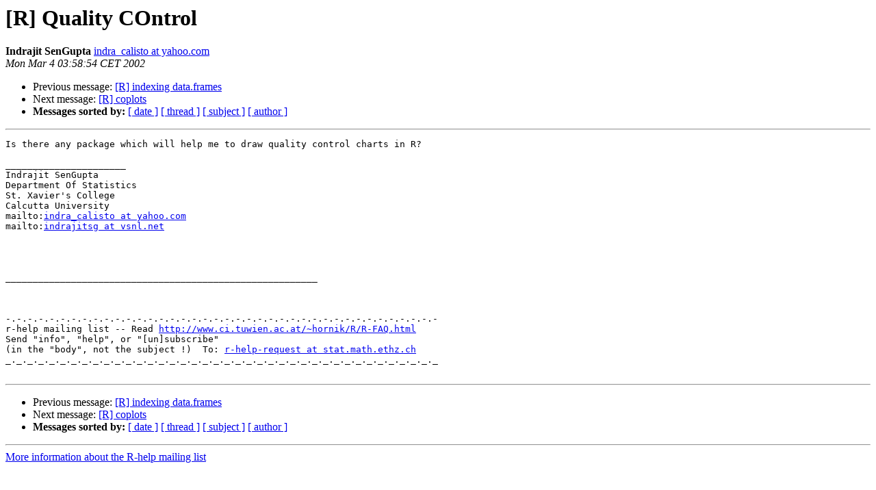

--- FILE ---
content_type: text/html
request_url: https://hypatia.math.ethz.ch/pipermail/r-help/2002-March/019200.html
body_size: 2870
content:
<!DOCTYPE HTML PUBLIC "-//W3C//DTD HTML 3.2//EN">
<HTML>
 <HEAD>
   <TITLE> [R] Quality COntrol
   </TITLE>
   <LINK REL="Index" HREF="index.html" >
   <LINK REL="made" HREF="mailto:r-help%40stat.math.ethz.ch?Subject=%5BR%5D%20Quality%20COntrol&In-Reply-To=">
   <META NAME="robots" CONTENT="index,nofollow">
   <META http-equiv="Content-Type" content="text/html; charset=us-ascii">
   <LINK REL="Previous"  HREF="019198.html">
   <LINK REL="Next"  HREF="019201.html">
 </HEAD>
 <BODY BGCOLOR="#ffffff">
   <H1>[R] Quality COntrol</H1>
    <B>Indrajit SenGupta</B> 
    <A HREF="mailto:r-help%40stat.math.ethz.ch?Subject=%5BR%5D%20Quality%20COntrol&In-Reply-To="
       TITLE="[R] Quality COntrol">indra_calisto at yahoo.com
       </A><BR>
    <I>Mon Mar  4 03:58:54 CET 2002</I>
    <P><UL>
        <LI>Previous message: <A HREF="019198.html">[R] indexing data.frames
</A></li>
        <LI>Next message: <A HREF="019201.html">[R] coplots
</A></li>
         <LI> <B>Messages sorted by:</B> 
              <a href="date.html#19200">[ date ]</a>
              <a href="thread.html#19200">[ thread ]</a>
              <a href="subject.html#19200">[ subject ]</a>
              <a href="author.html#19200">[ author ]</a>
         </LI>
       </UL>
    <HR>  
<!--beginarticle-->
<PRE>Is there any package which will help me to draw quality control charts in R?

______________________
Indrajit SenGupta
Department Of Statistics
St. Xavier's College
Calcutta University
mailto:<A HREF="https://stat.ethz.ch/mailman/listinfo/r-help">indra_calisto at yahoo.com</A>
mailto:<A HREF="https://stat.ethz.ch/mailman/listinfo/r-help">indrajitsg at vsnl.net</A>
 
 


_________________________________________________________



-.-.-.-.-.-.-.-.-.-.-.-.-.-.-.-.-.-.-.-.-.-.-.-.-.-.-.-.-.-.-.-.-.-.-.-.-.-.-.-
r-help mailing list -- Read <A HREF="http://www.ci.tuwien.ac.at/~hornik/R/R-FAQ.html">http://www.ci.tuwien.ac.at/~hornik/R/R-FAQ.html</A>
Send &quot;info&quot;, &quot;help&quot;, or &quot;[un]subscribe&quot;
(in the &quot;body&quot;, not the subject !)  To: <A HREF="https://stat.ethz.ch/mailman/listinfo/r-help">r-help-request at stat.math.ethz.ch</A>
_._._._._._._._._._._._._._._._._._._._._._._._._._._._._._._._._._._._._._._._

</PRE>

<!--endarticle-->
    <HR>
    <P><UL>
        <!--threads-->
	<LI>Previous message: <A HREF="019198.html">[R] indexing data.frames
</A></li>
	<LI>Next message: <A HREF="019201.html">[R] coplots
</A></li>
         <LI> <B>Messages sorted by:</B> 
              <a href="date.html#19200">[ date ]</a>
              <a href="thread.html#19200">[ thread ]</a>
              <a href="subject.html#19200">[ subject ]</a>
              <a href="author.html#19200">[ author ]</a>
         </LI>
       </UL>

<hr>
<a href="https://stat.ethz.ch/mailman/listinfo/r-help">More information about the R-help
mailing list</a><br>
</body></html>
